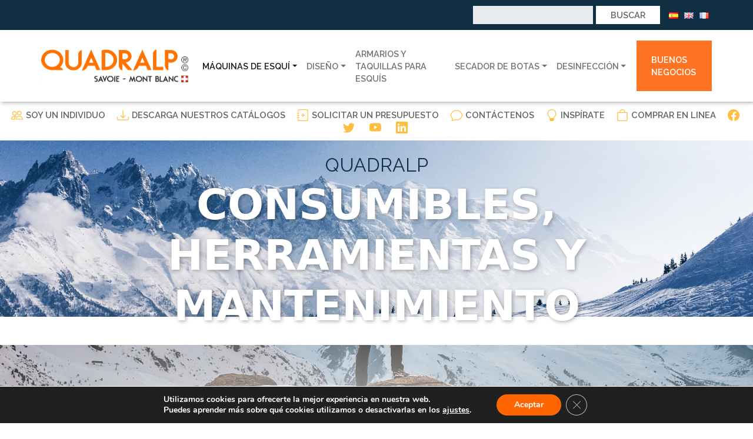

--- FILE ---
content_type: text/html; charset=UTF-8
request_url: https://www.quadralp.net/es/categorie-produit/maquinas-de-esqui/consumibles-herramientas-y-mantenimiento/
body_size: 16884
content:
<!DOCTYPE html>
<html lang="es-ES">
<head>
    <link rel="icon" type="image/png" href="https://www.quadralp.net/wp-content/themes/nouveloeil/assets/images/favicon.png" />
    <meta charset="UTF-8">
    <meta name="viewport" content="width=device-width, initial-scale=1, shrink-to-fit=no"/>


    <meta name='robots' content='index, follow, max-image-preview:large, max-snippet:-1, max-video-preview:-1' />

	<!-- This site is optimized with the Yoast SEO plugin v21.0 - https://yoast.com/wordpress/plugins/seo/ -->
	<title>Consumibles, herramientas y mantenimiento - Quadralp</title>
	<meta name="description" content="Fabricante francés de máquinas para reparar suelas de esquí y almacenar material. Quadralp fabricante de máquinas de esquí" />
	<link rel="canonical" href="https://www.quadralp.net/es/categorie-produit/maquinas-de-esqui/consumibles-herramientas-y-mantenimiento/" />
	<meta property="og:locale" content="es_ES" />
	<meta property="og:type" content="article" />
	<meta property="og:title" content="Consumibles, herramientas y mantenimiento - Quadralp" />
	<meta property="og:description" content="Fabricante francés de máquinas para reparar suelas de esquí y almacenar material. Quadralp fabricante de máquinas de esquí" />
	<meta property="og:url" content="https://www.quadralp.net/es/categorie-produit/maquinas-de-esqui/consumibles-herramientas-y-mantenimiento/" />
	<meta property="og:site_name" content="Quadralp" />
	<meta name="twitter:card" content="summary_large_image" />
	<script type="application/ld+json" class="yoast-schema-graph">{"@context":"https://schema.org","@graph":[{"@type":"CollectionPage","@id":"https://www.quadralp.net/es/categorie-produit/maquinas-de-esqui/consumibles-herramientas-y-mantenimiento/","url":"https://www.quadralp.net/es/categorie-produit/maquinas-de-esqui/consumibles-herramientas-y-mantenimiento/","name":"Consumibles, herramientas y mantenimiento - Quadralp","isPartOf":{"@id":"https://www.quadralp.net/es/#website"},"description":"Fabricante francés de máquinas para reparar suelas de esquí y almacenar material. Quadralp fabricante de máquinas de esquí","breadcrumb":{"@id":"https://www.quadralp.net/es/categorie-produit/maquinas-de-esqui/consumibles-herramientas-y-mantenimiento/#breadcrumb"},"inLanguage":"es"},{"@type":"BreadcrumbList","@id":"https://www.quadralp.net/es/categorie-produit/maquinas-de-esqui/consumibles-herramientas-y-mantenimiento/#breadcrumb","itemListElement":[{"@type":"ListItem","position":1,"name":"Máquinas de esquí","item":"https://www.quadralp.net/es/categorie-produit/maquinas-de-esqui/"},{"@type":"ListItem","position":2,"name":"Consumibles, herramientas y mantenimiento"}]},{"@type":"WebSite","@id":"https://www.quadralp.net/es/#website","url":"https://www.quadralp.net/es/","name":"Quadralp","description":"","potentialAction":[{"@type":"SearchAction","target":{"@type":"EntryPoint","urlTemplate":"https://www.quadralp.net/es/?s={search_term_string}"},"query-input":"required name=search_term_string"}],"inLanguage":"es"}]}</script>
	<!-- / Yoast SEO plugin. -->


<link rel="alternate" type="application/rss+xml" title="Quadralp &raquo; Consumibles, herramientas y mantenimiento Categoría Feed" href="https://www.quadralp.net/es/categorie-produit/maquinas-de-esqui/consumibles-herramientas-y-mantenimiento/feed/" />
		<!-- This site uses the Google Analytics by MonsterInsights plugin v9.9.0 - Using Analytics tracking - https://www.monsterinsights.com/ -->
		<!-- Nota: MonsterInsights no está actualmente configurado en este sitio. El dueño del sitio necesita identificarse usando su cuenta de Google Analytics en el panel de ajustes de MonsterInsights. -->
					<!-- No tracking code set -->
				<!-- / Google Analytics by MonsterInsights -->
		<script type="text/javascript">
window._wpemojiSettings = {"baseUrl":"https:\/\/s.w.org\/images\/core\/emoji\/14.0.0\/72x72\/","ext":".png","svgUrl":"https:\/\/s.w.org\/images\/core\/emoji\/14.0.0\/svg\/","svgExt":".svg","source":{"concatemoji":"https:\/\/www.quadralp.net\/wp-includes\/js\/wp-emoji-release.min.js?ver=6.1.9"}};
/*! This file is auto-generated */
!function(e,a,t){var n,r,o,i=a.createElement("canvas"),p=i.getContext&&i.getContext("2d");function s(e,t){var a=String.fromCharCode,e=(p.clearRect(0,0,i.width,i.height),p.fillText(a.apply(this,e),0,0),i.toDataURL());return p.clearRect(0,0,i.width,i.height),p.fillText(a.apply(this,t),0,0),e===i.toDataURL()}function c(e){var t=a.createElement("script");t.src=e,t.defer=t.type="text/javascript",a.getElementsByTagName("head")[0].appendChild(t)}for(o=Array("flag","emoji"),t.supports={everything:!0,everythingExceptFlag:!0},r=0;r<o.length;r++)t.supports[o[r]]=function(e){if(p&&p.fillText)switch(p.textBaseline="top",p.font="600 32px Arial",e){case"flag":return s([127987,65039,8205,9895,65039],[127987,65039,8203,9895,65039])?!1:!s([55356,56826,55356,56819],[55356,56826,8203,55356,56819])&&!s([55356,57332,56128,56423,56128,56418,56128,56421,56128,56430,56128,56423,56128,56447],[55356,57332,8203,56128,56423,8203,56128,56418,8203,56128,56421,8203,56128,56430,8203,56128,56423,8203,56128,56447]);case"emoji":return!s([129777,127995,8205,129778,127999],[129777,127995,8203,129778,127999])}return!1}(o[r]),t.supports.everything=t.supports.everything&&t.supports[o[r]],"flag"!==o[r]&&(t.supports.everythingExceptFlag=t.supports.everythingExceptFlag&&t.supports[o[r]]);t.supports.everythingExceptFlag=t.supports.everythingExceptFlag&&!t.supports.flag,t.DOMReady=!1,t.readyCallback=function(){t.DOMReady=!0},t.supports.everything||(n=function(){t.readyCallback()},a.addEventListener?(a.addEventListener("DOMContentLoaded",n,!1),e.addEventListener("load",n,!1)):(e.attachEvent("onload",n),a.attachEvent("onreadystatechange",function(){"complete"===a.readyState&&t.readyCallback()})),(e=t.source||{}).concatemoji?c(e.concatemoji):e.wpemoji&&e.twemoji&&(c(e.twemoji),c(e.wpemoji)))}(window,document,window._wpemojiSettings);
</script>
<style type="text/css">
img.wp-smiley,
img.emoji {
	display: inline !important;
	border: none !important;
	box-shadow: none !important;
	height: 1em !important;
	width: 1em !important;
	margin: 0 0.07em !important;
	vertical-align: -0.1em !important;
	background: none !important;
	padding: 0 !important;
}
</style>
	<link rel='stylesheet' id='wp-block-library-css' href='https://www.quadralp.net/wp-includes/css/dist/block-library/style.min.css?ver=6.1.9' type='text/css' media='all' />
<link rel='stylesheet' id='wc-blocks-vendors-style-css' href='https://www.quadralp.net/wp-content/plugins/woocommerce/packages/woocommerce-blocks/build/wc-blocks-vendors-style.css?ver=9.8.4' type='text/css' media='all' />
<link rel='stylesheet' id='wc-blocks-style-css' href='https://www.quadralp.net/wp-content/plugins/woocommerce/packages/woocommerce-blocks/build/wc-blocks-style.css?ver=9.8.4' type='text/css' media='all' />
<link rel='stylesheet' id='classic-theme-styles-css' href='https://www.quadralp.net/wp-includes/css/classic-themes.min.css?ver=1' type='text/css' media='all' />
<style id='global-styles-inline-css' type='text/css'>
body{--wp--preset--color--black: #000000;--wp--preset--color--cyan-bluish-gray: #abb8c3;--wp--preset--color--white: #ffffff;--wp--preset--color--pale-pink: #f78da7;--wp--preset--color--vivid-red: #cf2e2e;--wp--preset--color--luminous-vivid-orange: #ff6900;--wp--preset--color--luminous-vivid-amber: #fcb900;--wp--preset--color--light-green-cyan: #7bdcb5;--wp--preset--color--vivid-green-cyan: #00d084;--wp--preset--color--pale-cyan-blue: #8ed1fc;--wp--preset--color--vivid-cyan-blue: #0693e3;--wp--preset--color--vivid-purple: #9b51e0;--wp--preset--gradient--vivid-cyan-blue-to-vivid-purple: linear-gradient(135deg,rgba(6,147,227,1) 0%,rgb(155,81,224) 100%);--wp--preset--gradient--light-green-cyan-to-vivid-green-cyan: linear-gradient(135deg,rgb(122,220,180) 0%,rgb(0,208,130) 100%);--wp--preset--gradient--luminous-vivid-amber-to-luminous-vivid-orange: linear-gradient(135deg,rgba(252,185,0,1) 0%,rgba(255,105,0,1) 100%);--wp--preset--gradient--luminous-vivid-orange-to-vivid-red: linear-gradient(135deg,rgba(255,105,0,1) 0%,rgb(207,46,46) 100%);--wp--preset--gradient--very-light-gray-to-cyan-bluish-gray: linear-gradient(135deg,rgb(238,238,238) 0%,rgb(169,184,195) 100%);--wp--preset--gradient--cool-to-warm-spectrum: linear-gradient(135deg,rgb(74,234,220) 0%,rgb(151,120,209) 20%,rgb(207,42,186) 40%,rgb(238,44,130) 60%,rgb(251,105,98) 80%,rgb(254,248,76) 100%);--wp--preset--gradient--blush-light-purple: linear-gradient(135deg,rgb(255,206,236) 0%,rgb(152,150,240) 100%);--wp--preset--gradient--blush-bordeaux: linear-gradient(135deg,rgb(254,205,165) 0%,rgb(254,45,45) 50%,rgb(107,0,62) 100%);--wp--preset--gradient--luminous-dusk: linear-gradient(135deg,rgb(255,203,112) 0%,rgb(199,81,192) 50%,rgb(65,88,208) 100%);--wp--preset--gradient--pale-ocean: linear-gradient(135deg,rgb(255,245,203) 0%,rgb(182,227,212) 50%,rgb(51,167,181) 100%);--wp--preset--gradient--electric-grass: linear-gradient(135deg,rgb(202,248,128) 0%,rgb(113,206,126) 100%);--wp--preset--gradient--midnight: linear-gradient(135deg,rgb(2,3,129) 0%,rgb(40,116,252) 100%);--wp--preset--duotone--dark-grayscale: url('#wp-duotone-dark-grayscale');--wp--preset--duotone--grayscale: url('#wp-duotone-grayscale');--wp--preset--duotone--purple-yellow: url('#wp-duotone-purple-yellow');--wp--preset--duotone--blue-red: url('#wp-duotone-blue-red');--wp--preset--duotone--midnight: url('#wp-duotone-midnight');--wp--preset--duotone--magenta-yellow: url('#wp-duotone-magenta-yellow');--wp--preset--duotone--purple-green: url('#wp-duotone-purple-green');--wp--preset--duotone--blue-orange: url('#wp-duotone-blue-orange');--wp--preset--font-size--small: 13px;--wp--preset--font-size--medium: 20px;--wp--preset--font-size--large: 36px;--wp--preset--font-size--x-large: 42px;}.has-black-color{color: var(--wp--preset--color--black) !important;}.has-cyan-bluish-gray-color{color: var(--wp--preset--color--cyan-bluish-gray) !important;}.has-white-color{color: var(--wp--preset--color--white) !important;}.has-pale-pink-color{color: var(--wp--preset--color--pale-pink) !important;}.has-vivid-red-color{color: var(--wp--preset--color--vivid-red) !important;}.has-luminous-vivid-orange-color{color: var(--wp--preset--color--luminous-vivid-orange) !important;}.has-luminous-vivid-amber-color{color: var(--wp--preset--color--luminous-vivid-amber) !important;}.has-light-green-cyan-color{color: var(--wp--preset--color--light-green-cyan) !important;}.has-vivid-green-cyan-color{color: var(--wp--preset--color--vivid-green-cyan) !important;}.has-pale-cyan-blue-color{color: var(--wp--preset--color--pale-cyan-blue) !important;}.has-vivid-cyan-blue-color{color: var(--wp--preset--color--vivid-cyan-blue) !important;}.has-vivid-purple-color{color: var(--wp--preset--color--vivid-purple) !important;}.has-black-background-color{background-color: var(--wp--preset--color--black) !important;}.has-cyan-bluish-gray-background-color{background-color: var(--wp--preset--color--cyan-bluish-gray) !important;}.has-white-background-color{background-color: var(--wp--preset--color--white) !important;}.has-pale-pink-background-color{background-color: var(--wp--preset--color--pale-pink) !important;}.has-vivid-red-background-color{background-color: var(--wp--preset--color--vivid-red) !important;}.has-luminous-vivid-orange-background-color{background-color: var(--wp--preset--color--luminous-vivid-orange) !important;}.has-luminous-vivid-amber-background-color{background-color: var(--wp--preset--color--luminous-vivid-amber) !important;}.has-light-green-cyan-background-color{background-color: var(--wp--preset--color--light-green-cyan) !important;}.has-vivid-green-cyan-background-color{background-color: var(--wp--preset--color--vivid-green-cyan) !important;}.has-pale-cyan-blue-background-color{background-color: var(--wp--preset--color--pale-cyan-blue) !important;}.has-vivid-cyan-blue-background-color{background-color: var(--wp--preset--color--vivid-cyan-blue) !important;}.has-vivid-purple-background-color{background-color: var(--wp--preset--color--vivid-purple) !important;}.has-black-border-color{border-color: var(--wp--preset--color--black) !important;}.has-cyan-bluish-gray-border-color{border-color: var(--wp--preset--color--cyan-bluish-gray) !important;}.has-white-border-color{border-color: var(--wp--preset--color--white) !important;}.has-pale-pink-border-color{border-color: var(--wp--preset--color--pale-pink) !important;}.has-vivid-red-border-color{border-color: var(--wp--preset--color--vivid-red) !important;}.has-luminous-vivid-orange-border-color{border-color: var(--wp--preset--color--luminous-vivid-orange) !important;}.has-luminous-vivid-amber-border-color{border-color: var(--wp--preset--color--luminous-vivid-amber) !important;}.has-light-green-cyan-border-color{border-color: var(--wp--preset--color--light-green-cyan) !important;}.has-vivid-green-cyan-border-color{border-color: var(--wp--preset--color--vivid-green-cyan) !important;}.has-pale-cyan-blue-border-color{border-color: var(--wp--preset--color--pale-cyan-blue) !important;}.has-vivid-cyan-blue-border-color{border-color: var(--wp--preset--color--vivid-cyan-blue) !important;}.has-vivid-purple-border-color{border-color: var(--wp--preset--color--vivid-purple) !important;}.has-vivid-cyan-blue-to-vivid-purple-gradient-background{background: var(--wp--preset--gradient--vivid-cyan-blue-to-vivid-purple) !important;}.has-light-green-cyan-to-vivid-green-cyan-gradient-background{background: var(--wp--preset--gradient--light-green-cyan-to-vivid-green-cyan) !important;}.has-luminous-vivid-amber-to-luminous-vivid-orange-gradient-background{background: var(--wp--preset--gradient--luminous-vivid-amber-to-luminous-vivid-orange) !important;}.has-luminous-vivid-orange-to-vivid-red-gradient-background{background: var(--wp--preset--gradient--luminous-vivid-orange-to-vivid-red) !important;}.has-very-light-gray-to-cyan-bluish-gray-gradient-background{background: var(--wp--preset--gradient--very-light-gray-to-cyan-bluish-gray) !important;}.has-cool-to-warm-spectrum-gradient-background{background: var(--wp--preset--gradient--cool-to-warm-spectrum) !important;}.has-blush-light-purple-gradient-background{background: var(--wp--preset--gradient--blush-light-purple) !important;}.has-blush-bordeaux-gradient-background{background: var(--wp--preset--gradient--blush-bordeaux) !important;}.has-luminous-dusk-gradient-background{background: var(--wp--preset--gradient--luminous-dusk) !important;}.has-pale-ocean-gradient-background{background: var(--wp--preset--gradient--pale-ocean) !important;}.has-electric-grass-gradient-background{background: var(--wp--preset--gradient--electric-grass) !important;}.has-midnight-gradient-background{background: var(--wp--preset--gradient--midnight) !important;}.has-small-font-size{font-size: var(--wp--preset--font-size--small) !important;}.has-medium-font-size{font-size: var(--wp--preset--font-size--medium) !important;}.has-large-font-size{font-size: var(--wp--preset--font-size--large) !important;}.has-x-large-font-size{font-size: var(--wp--preset--font-size--x-large) !important;}
.wp-block-navigation a:where(:not(.wp-element-button)){color: inherit;}
:where(.wp-block-columns.is-layout-flex){gap: 2em;}
.wp-block-pullquote{font-size: 1.5em;line-height: 1.6;}
</style>
<link rel='stylesheet' id='woocommerce-layout-css' href='https://www.quadralp.net/wp-content/plugins/woocommerce/assets/css/woocommerce-layout.css?ver=7.6.0' type='text/css' media='all' />
<link rel='stylesheet' id='woocommerce-smallscreen-css' href='https://www.quadralp.net/wp-content/plugins/woocommerce/assets/css/woocommerce-smallscreen.css?ver=7.6.0' type='text/css' media='only screen and (max-width: 768px)' />
<link rel='stylesheet' id='woocommerce-general-css' href='https://www.quadralp.net/wp-content/plugins/woocommerce/assets/css/woocommerce.css?ver=7.6.0' type='text/css' media='all' />
<style id='woocommerce-inline-inline-css' type='text/css'>
.woocommerce form .form-row .required { visibility: visible; }
</style>
<link rel='stylesheet' id='nouveloeil-css' href='https://www.quadralp.net/wp-content/themes/nouveloeil/style.css?ver=1.0' type='text/css' media='all' />
<link rel='stylesheet' id='nouveloeil-custom-css' href='https://www.quadralp.net/wp-content/themes/nouveloeil/styles/css/style.css?ver=1.0' type='text/css' media='all' />
<link rel='stylesheet' id='fancybox-css' href='https://www.quadralp.net/wp-content/plugins/easy-fancybox/fancybox/1.5.4/jquery.fancybox.min.css?ver=6.1.9' type='text/css' media='screen' />
<link rel='stylesheet' id='moove_gdpr_frontend-css' href='https://www.quadralp.net/wp-content/plugins/gdpr-cookie-compliance/dist/styles/gdpr-main.css?ver=5.0.9' type='text/css' media='all' />
<style id='moove_gdpr_frontend-inline-css' type='text/css'>
#moove_gdpr_cookie_modal,#moove_gdpr_cookie_info_bar,.gdpr_cookie_settings_shortcode_content{font-family:&#039;Nunito&#039;,sans-serif}#moove_gdpr_save_popup_settings_button{background-color:#373737;color:#fff}#moove_gdpr_save_popup_settings_button:hover{background-color:#000}#moove_gdpr_cookie_info_bar .moove-gdpr-info-bar-container .moove-gdpr-info-bar-content a.mgbutton,#moove_gdpr_cookie_info_bar .moove-gdpr-info-bar-container .moove-gdpr-info-bar-content button.mgbutton{background-color:#f60}#moove_gdpr_cookie_modal .moove-gdpr-modal-content .moove-gdpr-modal-footer-content .moove-gdpr-button-holder a.mgbutton,#moove_gdpr_cookie_modal .moove-gdpr-modal-content .moove-gdpr-modal-footer-content .moove-gdpr-button-holder button.mgbutton,.gdpr_cookie_settings_shortcode_content .gdpr-shr-button.button-green{background-color:#f60;border-color:#f60}#moove_gdpr_cookie_modal .moove-gdpr-modal-content .moove-gdpr-modal-footer-content .moove-gdpr-button-holder a.mgbutton:hover,#moove_gdpr_cookie_modal .moove-gdpr-modal-content .moove-gdpr-modal-footer-content .moove-gdpr-button-holder button.mgbutton:hover,.gdpr_cookie_settings_shortcode_content .gdpr-shr-button.button-green:hover{background-color:#fff;color:#f60}#moove_gdpr_cookie_modal .moove-gdpr-modal-content .moove-gdpr-modal-close i,#moove_gdpr_cookie_modal .moove-gdpr-modal-content .moove-gdpr-modal-close span.gdpr-icon{background-color:#f60;border:1px solid #f60}#moove_gdpr_cookie_info_bar span.moove-gdpr-infobar-allow-all.focus-g,#moove_gdpr_cookie_info_bar span.moove-gdpr-infobar-allow-all:focus,#moove_gdpr_cookie_info_bar button.moove-gdpr-infobar-allow-all.focus-g,#moove_gdpr_cookie_info_bar button.moove-gdpr-infobar-allow-all:focus,#moove_gdpr_cookie_info_bar span.moove-gdpr-infobar-reject-btn.focus-g,#moove_gdpr_cookie_info_bar span.moove-gdpr-infobar-reject-btn:focus,#moove_gdpr_cookie_info_bar button.moove-gdpr-infobar-reject-btn.focus-g,#moove_gdpr_cookie_info_bar button.moove-gdpr-infobar-reject-btn:focus,#moove_gdpr_cookie_info_bar span.change-settings-button.focus-g,#moove_gdpr_cookie_info_bar span.change-settings-button:focus,#moove_gdpr_cookie_info_bar button.change-settings-button.focus-g,#moove_gdpr_cookie_info_bar button.change-settings-button:focus{-webkit-box-shadow:0 0 1px 3px #f60;-moz-box-shadow:0 0 1px 3px #f60;box-shadow:0 0 1px 3px #f60}#moove_gdpr_cookie_modal .moove-gdpr-modal-content .moove-gdpr-modal-close i:hover,#moove_gdpr_cookie_modal .moove-gdpr-modal-content .moove-gdpr-modal-close span.gdpr-icon:hover,#moove_gdpr_cookie_info_bar span[data-href]>u.change-settings-button{color:#f60}#moove_gdpr_cookie_modal .moove-gdpr-modal-content .moove-gdpr-modal-left-content #moove-gdpr-menu li.menu-item-selected a span.gdpr-icon,#moove_gdpr_cookie_modal .moove-gdpr-modal-content .moove-gdpr-modal-left-content #moove-gdpr-menu li.menu-item-selected button span.gdpr-icon{color:inherit}#moove_gdpr_cookie_modal .moove-gdpr-modal-content .moove-gdpr-modal-left-content #moove-gdpr-menu li a span.gdpr-icon,#moove_gdpr_cookie_modal .moove-gdpr-modal-content .moove-gdpr-modal-left-content #moove-gdpr-menu li button span.gdpr-icon{color:inherit}#moove_gdpr_cookie_modal .gdpr-acc-link{line-height:0;font-size:0;color:transparent;position:absolute}#moove_gdpr_cookie_modal .moove-gdpr-modal-content .moove-gdpr-modal-close:hover i,#moove_gdpr_cookie_modal .moove-gdpr-modal-content .moove-gdpr-modal-left-content #moove-gdpr-menu li a,#moove_gdpr_cookie_modal .moove-gdpr-modal-content .moove-gdpr-modal-left-content #moove-gdpr-menu li button,#moove_gdpr_cookie_modal .moove-gdpr-modal-content .moove-gdpr-modal-left-content #moove-gdpr-menu li button i,#moove_gdpr_cookie_modal .moove-gdpr-modal-content .moove-gdpr-modal-left-content #moove-gdpr-menu li a i,#moove_gdpr_cookie_modal .moove-gdpr-modal-content .moove-gdpr-tab-main .moove-gdpr-tab-main-content a:hover,#moove_gdpr_cookie_info_bar.moove-gdpr-dark-scheme .moove-gdpr-info-bar-container .moove-gdpr-info-bar-content a.mgbutton:hover,#moove_gdpr_cookie_info_bar.moove-gdpr-dark-scheme .moove-gdpr-info-bar-container .moove-gdpr-info-bar-content button.mgbutton:hover,#moove_gdpr_cookie_info_bar.moove-gdpr-dark-scheme .moove-gdpr-info-bar-container .moove-gdpr-info-bar-content a:hover,#moove_gdpr_cookie_info_bar.moove-gdpr-dark-scheme .moove-gdpr-info-bar-container .moove-gdpr-info-bar-content button:hover,#moove_gdpr_cookie_info_bar.moove-gdpr-dark-scheme .moove-gdpr-info-bar-container .moove-gdpr-info-bar-content span.change-settings-button:hover,#moove_gdpr_cookie_info_bar.moove-gdpr-dark-scheme .moove-gdpr-info-bar-container .moove-gdpr-info-bar-content button.change-settings-button:hover,#moove_gdpr_cookie_info_bar.moove-gdpr-dark-scheme .moove-gdpr-info-bar-container .moove-gdpr-info-bar-content u.change-settings-button:hover,#moove_gdpr_cookie_info_bar span[data-href]>u.change-settings-button,#moove_gdpr_cookie_info_bar.moove-gdpr-dark-scheme .moove-gdpr-info-bar-container .moove-gdpr-info-bar-content a.mgbutton.focus-g,#moove_gdpr_cookie_info_bar.moove-gdpr-dark-scheme .moove-gdpr-info-bar-container .moove-gdpr-info-bar-content button.mgbutton.focus-g,#moove_gdpr_cookie_info_bar.moove-gdpr-dark-scheme .moove-gdpr-info-bar-container .moove-gdpr-info-bar-content a.focus-g,#moove_gdpr_cookie_info_bar.moove-gdpr-dark-scheme .moove-gdpr-info-bar-container .moove-gdpr-info-bar-content button.focus-g,#moove_gdpr_cookie_info_bar.moove-gdpr-dark-scheme .moove-gdpr-info-bar-container .moove-gdpr-info-bar-content a.mgbutton:focus,#moove_gdpr_cookie_info_bar.moove-gdpr-dark-scheme .moove-gdpr-info-bar-container .moove-gdpr-info-bar-content button.mgbutton:focus,#moove_gdpr_cookie_info_bar.moove-gdpr-dark-scheme .moove-gdpr-info-bar-container .moove-gdpr-info-bar-content a:focus,#moove_gdpr_cookie_info_bar.moove-gdpr-dark-scheme .moove-gdpr-info-bar-container .moove-gdpr-info-bar-content button:focus,#moove_gdpr_cookie_info_bar.moove-gdpr-dark-scheme .moove-gdpr-info-bar-container .moove-gdpr-info-bar-content span.change-settings-button.focus-g,span.change-settings-button:focus,button.change-settings-button.focus-g,button.change-settings-button:focus,#moove_gdpr_cookie_info_bar.moove-gdpr-dark-scheme .moove-gdpr-info-bar-container .moove-gdpr-info-bar-content u.change-settings-button.focus-g,#moove_gdpr_cookie_info_bar.moove-gdpr-dark-scheme .moove-gdpr-info-bar-container .moove-gdpr-info-bar-content u.change-settings-button:focus{color:#f60}#moove_gdpr_cookie_modal .moove-gdpr-branding.focus-g span,#moove_gdpr_cookie_modal .moove-gdpr-modal-content .moove-gdpr-tab-main a.focus-g,#moove_gdpr_cookie_modal .moove-gdpr-modal-content .moove-gdpr-tab-main .gdpr-cd-details-toggle.focus-g{color:#f60}#moove_gdpr_cookie_modal.gdpr_lightbox-hide{display:none}
</style>
<script type='text/javascript' src='https://www.quadralp.net/wp-includes/js/jquery/jquery.min.js?ver=3.6.1' id='jquery-core-js'></script>
<script type='text/javascript' src='https://www.quadralp.net/wp-includes/js/jquery/jquery-migrate.min.js?ver=3.3.2' id='jquery-migrate-js'></script>
<link rel="https://api.w.org/" href="https://www.quadralp.net/wp-json/" /><link rel="alternate" type="application/json" href="https://www.quadralp.net/wp-json/wp/v2/product_cat/241" /><link rel="EditURI" type="application/rsd+xml" title="RSD" href="https://www.quadralp.net/xmlrpc.php?rsd" />
<link rel="wlwmanifest" type="application/wlwmanifest+xml" href="https://www.quadralp.net/wp-includes/wlwmanifest.xml" />
<meta name="generator" content="WordPress 6.1.9" />
<meta name="generator" content="WooCommerce 7.6.0" />
	<noscript><style>.woocommerce-product-gallery{ opacity: 1 !important; }</style></noscript>
	<link rel="icon" href="https://www.quadralp.net/wp-content/uploads/2022/03/cropped-favicon-32x32.png" sizes="32x32" />
<link rel="icon" href="https://www.quadralp.net/wp-content/uploads/2022/03/cropped-favicon-192x192.png" sizes="192x192" />
<link rel="apple-touch-icon" href="https://www.quadralp.net/wp-content/uploads/2022/03/cropped-favicon-180x180.png" />
<meta name="msapplication-TileImage" content="https://www.quadralp.net/wp-content/uploads/2022/03/cropped-favicon-270x270.png" />
</head>

<body class="theme-nouveloeil woocommerce woocommerce-page woocommerce-no-js">
    <div class="preHeader">
        <div class="container">
            <div class="pretitle widget_search"><form role="search" method="get" id="searchform" class="searchform" action="https://www.quadralp.net/es/">
				<div>
					<label class="screen-reader-text" for="s">Buscar:</label>
					<input type="text" value="" name="s" id="s" />
					<input type="submit" id="searchsubmit" value="Buscar" />
				</div>
			</form></div>            <div class="menu-menu-langues-espanol-container"><ul id="menu-menu-langues-espanol" class="menu"><li id="menu-item-971-es" class="lang-item lang-item-27 lang-item-es current-lang lang-item-first menu-item menu-item-type-custom menu-item-object-custom menu-item-971-es"><a href="https://www.quadralp.net/es/categorie-produit/maquinas-de-esqui/consumibles-herramientas-y-mantenimiento/" hreflang="es-ES" lang="es-ES"><img src="[data-uri]" alt="Español" width="16" height="11" style="width: 16px; height: 11px;" /></a></li>
<li id="menu-item-971-en" class="lang-item lang-item-29 lang-item-en no-translation menu-item menu-item-type-custom menu-item-object-custom menu-item-971-en"><a href="https://www.quadralp.net/en/" hreflang="en-GB" lang="en-GB"><img src="[data-uri]" alt="English" width="16" height="11" style="width: 16px; height: 11px;" /></a></li>
<li id="menu-item-971-fr" class="lang-item lang-item-33 lang-item-fr no-translation menu-item menu-item-type-custom menu-item-object-custom menu-item-971-fr"><a href="https://www.quadralp.net/fr/" hreflang="fr-FR" lang="fr-FR"><img src="[data-uri]" alt="Français" width="16" height="11" style="width: 16px; height: 11px;" /></a></li>
</ul></div>        </div>
    </div>
    <header class="">
        <div class="container">
            <nav class="navbar navbar-expand-lg navbar-light">
                <div class="container-fluid">
                    <a class="navbar-brand" href="https://www.quadralp.net/es/"><img src="https://www.quadralp.net/wp-content/themes/nouveloeil/assets/images/LOGO QUADRALP.svg" alt="Logo" style="WIDTH: 250px"></a>
                    <button class="navbar-toggler" type="button" data-bs-toggle="collapse" data-bs-target="#main-menu" aria-controls="main-menu" aria-expanded="false" aria-label="Toggle navigation">
                        <span class="navbar-toggler-icon"></span>
                    </button>
                    
                    <div class="collapse navbar-collapse" id="main-menu">
                        <ul id="menu-menu-principal-espanol" class="navbar-nav me-auto mb-2 mb-md-0 "><li  id="menu-item-933" class="menu-item menu-item-type-taxonomy menu-item-object-product_cat current-product_cat-ancestor current-menu-ancestor current-menu-parent current-product_cat-parent menu-item-has-children dropdown nav-item nav-item-933"><a href="https://www.quadralp.net/es/categorie-produit/maquinas-de-esqui/" class="nav-link active dropdown-toggle" data-bs-toggle="dropdown" aria-haspopup="true" aria-expanded="false">Máquinas de esquí</a>
<ul class="dropdown-menu  depth_0">
	<li  id="menu-item-934" class="menu-item menu-item-type-taxonomy menu-item-object-product_cat menu-item-has-children dropdown nav-item nav-item-934 dropdown-menu dropdown-menu-end"><a href="https://www.quadralp.net/es/categorie-produit/maquinas-de-esqui/maquinas-de-esqui-nuevas/" class="dropdown-item  dropdown-toggle" data-bs-toggle="dropdown" aria-haspopup="true" aria-expanded="false">Máquinas de esquí nuevas</a>
	<ul class="dropdown-menu sub-menu  depth_1">
		<li  id="menu-item-952" class="menu-item menu-item-type-taxonomy menu-item-object-product_cat nav-item nav-item-952"><a href="https://www.quadralp.net/es/categorie-produit/maquinas-de-esqui/maquinas-de-esqui-nuevas/lijado-de-suelas-combinado-en-linea-con-piedra-y-banda/" class="dropdown-item ">Lijado de suelas – Combinado en línea con piedra y banda</a></li>
		<li  id="menu-item-951" class="menu-item menu-item-type-taxonomy menu-item-object-product_cat nav-item nav-item-951"><a href="https://www.quadralp.net/es/categorie-produit/maquinas-de-esqui/maquinas-de-esqui-nuevas/lijado-de-banda/" class="dropdown-item ">Lijado de banda</a></li>
		<li  id="menu-item-955" class="menu-item menu-item-type-taxonomy menu-item-object-product_cat nav-item nav-item-955"><a href="https://www.quadralp.net/es/categorie-produit/maquinas-de-esqui/maquinas-de-esqui-nuevas/afilado-de-bordes/" class="dropdown-item ">Afilado de bordes</a></li>
		<li  id="menu-item-956" class="menu-item menu-item-type-taxonomy menu-item-object-product_cat nav-item nav-item-956"><a href="https://www.quadralp.net/es/categorie-produit/maquinas-de-esqui/maquinas-de-esqui-nuevas/depilacion/" class="dropdown-item ">Depilación</a></li>
		<li  id="menu-item-957" class="menu-item menu-item-type-taxonomy menu-item-object-product_cat nav-item nav-item-957"><a href="https://www.quadralp.net/es/categorie-produit/maquinas-de-esqui/maquinas-de-esqui-nuevas/reparacion-de-suela/" class="dropdown-item ">Reparación de suela</a></li>
		<li  id="menu-item-958" class="menu-item menu-item-type-taxonomy menu-item-object-product_cat nav-item nav-item-958"><a href="https://www.quadralp.net/es/categorie-produit/maquinas-de-esqui/maquinas-de-esqui-nuevas/bancos-de-trabajo-y-cajas-de-filtro/" class="dropdown-item ">Bancos de trabajo y cajas de filtro</a></li>
	</ul>
</li>
	<li  id="menu-item-935" class="menu-item menu-item-type-taxonomy menu-item-object-product_cat menu-item-has-children dropdown nav-item nav-item-935 dropdown-menu dropdown-menu-end"><a href="https://www.quadralp.net/es/categorie-produit/maquinas-de-esqui/maquinas-de-esqui-usadas/" class="dropdown-item  dropdown-toggle" data-bs-toggle="dropdown" aria-haspopup="true" aria-expanded="false">Máquinas de esquí usadas</a>
	<ul class="dropdown-menu sub-menu  depth_1">
		<li  id="menu-item-959" class="menu-item menu-item-type-taxonomy menu-item-object-product_cat nav-item nav-item-959"><a href="https://www.quadralp.net/es/categorie-produit/maquinas-de-esqui/maquinas-de-esqui-usadas/robots-es/" class="dropdown-item ">Robots</a></li>
		<li  id="menu-item-960" class="menu-item menu-item-type-taxonomy menu-item-object-product_cat nav-item nav-item-960"><a href="https://www.quadralp.net/es/categorie-produit/maquinas-de-esqui/maquinas-de-esqui-usadas/maquinaria-de-piedra/" class="dropdown-item ">Maquinaria de piedra</a></li>
		<li  id="menu-item-953" class="menu-item menu-item-type-taxonomy menu-item-object-product_cat nav-item nav-item-953"><a href="https://www.quadralp.net/es/categorie-produit/maquinas-de-esqui/maquinas-de-esqui-usadas/lijadoras-de-esqui-y-snowboard/" class="dropdown-item ">Lijadoras de esquí y snowboard</a></li>
		<li  id="menu-item-961" class="menu-item menu-item-type-taxonomy menu-item-object-product_cat nav-item nav-item-961"><a href="https://www.quadralp.net/es/categorie-produit/maquinas-de-esqui/maquinas-de-esqui-usadas/sacapuntas-de-ceramica/" class="dropdown-item ">Sacapuntas de cerámica</a></li>
		<li  id="menu-item-962" class="menu-item menu-item-type-taxonomy menu-item-object-product_cat nav-item nav-item-962"><a href="https://www.quadralp.net/es/categorie-produit/maquinas-de-esqui/maquinas-de-esqui-nuevas/afilado-de-bordes/" class="dropdown-item ">Afilado de bordes</a></li>
		<li  id="menu-item-963" class="menu-item menu-item-type-taxonomy menu-item-object-product_cat nav-item nav-item-963"><a href="https://www.quadralp.net/es/categorie-produit/maquinas-de-esqui/maquinas-de-esqui-usadas/enceradores/" class="dropdown-item ">Enceradores</a></li>
		<li  id="menu-item-965" class="menu-item menu-item-type-taxonomy menu-item-object-product_cat nav-item nav-item-965"><a href="https://www.quadralp.net/es/categorie-produit/maquinas-de-esqui/maquinas-de-esqui-usadas/sobremoldeadores/" class="dropdown-item ">Sobremoldeadores</a></li>
		<li  id="menu-item-964" class="menu-item menu-item-type-taxonomy menu-item-object-product_cat nav-item nav-item-964"><a href="https://www.quadralp.net/es/categorie-produit/maquinas-de-esqui/maquinas-de-esqui-usadas/pistolas-de-sobremoldeo/" class="dropdown-item ">Pistolas de sobremoldeo</a></li>
	</ul>
</li>
	<li  id="menu-item-936" class="menu-item menu-item-type-taxonomy menu-item-object-product_cat current-menu-item menu-item-has-children dropdown nav-item nav-item-936 dropdown-menu dropdown-menu-end"><a href="https://www.quadralp.net/es/categorie-produit/maquinas-de-esqui/consumibles-herramientas-y-mantenimiento/" class="dropdown-item active dropdown-toggle" data-bs-toggle="dropdown" aria-haspopup="true" aria-expanded="false">Consumibles, herramientas y mantenimiento</a>
	<ul class="dropdown-menu sub-menu  depth_1">
		<li  id="menu-item-967" class="menu-item menu-item-type-taxonomy menu-item-object-product_cat nav-item nav-item-967"><a href="https://www.quadralp.net/es/categorie-produit/maquinas-de-esqui/consumibles-herramientas-y-mantenimiento/accesorios-y-herramientas-de-taller/" class="dropdown-item ">Accesorios y herramientas de taller</a></li>
		<li  id="menu-item-966" class="menu-item menu-item-type-taxonomy menu-item-object-product_cat nav-item nav-item-966"><a href="https://www.quadralp.net/es/categorie-produit/maquinas-de-esqui/consumibles-herramientas-y-mantenimiento/accesorios-para-maquinas-y-bandas-abrasivas/" class="dropdown-item ">Accesorios para máquinas y bandas abrasivas</a></li>
		<li  id="menu-item-968" class="menu-item menu-item-type-taxonomy menu-item-object-product_cat nav-item nav-item-968"><a href="https://www.quadralp.net/es/categorie-produit/maquinas-de-esqui/consumibles-herramientas-y-mantenimiento/afilado/" class="dropdown-item ">Afilado</a></li>
		<li  id="menu-item-969" class="menu-item menu-item-type-taxonomy menu-item-object-product_cat nav-item nav-item-969"><a href="https://www.quadralp.net/es/categorie-produit/maquinas-de-esqui/consumibles-herramientas-y-mantenimiento/taller-de-cera-y-polietileno/" class="dropdown-item ">Taller de Cera y Polietileno</a></li>
		<li  id="menu-item-970" class="menu-item menu-item-type-taxonomy menu-item-object-product_cat nav-item nav-item-970"><a href="https://www.quadralp.net/es/categorie-produit/maquinas-de-esqui/consumibles-herramientas-y-mantenimiento/montaje-y-fijaciones/" class="dropdown-item ">Montaje y Fijaciones</a></li>
	</ul>
</li>
</ul>
</li>
<li  id="menu-item-937" class="menu-item menu-item-type-taxonomy menu-item-object-product_cat menu-item-has-children dropdown nav-item nav-item-937"><a href="https://www.quadralp.net/es/categorie-produit/diseno/" class="nav-link  dropdown-toggle" data-bs-toggle="dropdown" aria-haspopup="true" aria-expanded="false">Diseño</a>
<ul class="dropdown-menu  depth_0">
	<li  id="menu-item-939" class="menu-item menu-item-type-taxonomy menu-item-object-product_cat nav-item nav-item-939"><a href="https://www.quadralp.net/es/categorie-produit/diseno/guardaesquis-gama-design/" class="dropdown-item ">Guardaesquís gama DESIGN</a></li>
	<li  id="menu-item-940" class="menu-item menu-item-type-taxonomy menu-item-object-product_cat nav-item nav-item-940"><a href="https://www.quadralp.net/es/categorie-produit/diseno/guardaesquis-gama-espace/" class="dropdown-item ">Guardaesquís gama ESPACE</a></li>
	<li  id="menu-item-948" class="menu-item menu-item-type-taxonomy menu-item-object-product_cat nav-item nav-item-948"><a href="https://www.quadralp.net/es/categorie-produit/diseno/mobiliario-de-recepcion/" class="dropdown-item ">Mobiliario de recepción</a></li>
	<li  id="menu-item-1787" class="menu-item menu-item-type-taxonomy menu-item-object-product_cat nav-item nav-item-1787"><a href="https://www.quadralp.net/es/categorie-produit/diseno/guardaesquis-gama-gabriel-robez/" class="dropdown-item ">Guardaesquís gama Gabriel-Robez</a></li>
</ul>
</li>
<li  id="menu-item-938" class="menu-item menu-item-type-taxonomy menu-item-object-product_cat nav-item nav-item-938"><a href="https://www.quadralp.net/es/categorie-produit/armarios-y-taquillas-para-esquis/" class="nav-link ">Armarios y taquillas para esquís</a></li>
<li  id="menu-item-941" class="menu-item menu-item-type-taxonomy menu-item-object-product_cat menu-item-has-children dropdown nav-item nav-item-941"><a href="https://www.quadralp.net/es/categorie-produit/secador-de-botas/" class="nav-link  dropdown-toggle" data-bs-toggle="dropdown" aria-haspopup="true" aria-expanded="false">Secador de botas</a>
<ul class="dropdown-menu  depth_0">
	<li  id="menu-item-942" class="menu-item menu-item-type-taxonomy menu-item-object-product_cat nav-item nav-item-942"><a href="https://www.quadralp.net/es/categorie-produit/secador-de-botas/secador-de-botas-de-esqui-de-pared/" class="dropdown-item ">Secador de botas de esquí de pared</a></li>
	<li  id="menu-item-943" class="menu-item menu-item-type-taxonomy menu-item-object-product_cat nav-item nav-item-943"><a href="https://www.quadralp.net/es/categorie-produit/secador-de-botas/secadoras-de-bajo-consumo/" class="dropdown-item ">Secadoras de Bajo Consumo</a></li>
	<li  id="menu-item-944" class="menu-item menu-item-type-taxonomy menu-item-object-product_cat nav-item nav-item-944"><a href="https://www.quadralp.net/es/categorie-produit/secador-de-botas/secadores-de-aire-caliente-ventilados/" class="dropdown-item ">Secadores de aire caliente ventilados</a></li>
	<li  id="menu-item-945" class="menu-item menu-item-type-taxonomy menu-item-object-product_cat nav-item nav-item-945"><a href="https://www.quadralp.net/es/categorie-produit/secador-de-botas/taquillas-de-secado/" class="dropdown-item ">Taquillas de secado</a></li>
</ul>
</li>
<li  id="menu-item-946" class="menu-item menu-item-type-taxonomy menu-item-object-product_cat menu-item-has-children dropdown nav-item nav-item-946"><a href="https://www.quadralp.net/es/categorie-produit/desinfeccion/" class="nav-link  dropdown-toggle" data-bs-toggle="dropdown" aria-haspopup="true" aria-expanded="false">Desinfección</a>
<ul class="dropdown-menu  depth_0">
	<li  id="menu-item-950" class="menu-item menu-item-type-taxonomy menu-item-object-product_cat nav-item nav-item-950"><a href="https://www.quadralp.net/es/categorie-produit/desinfeccion/purificador-de-aire/" class="dropdown-item ">Purificador de aire</a></li>
	<li  id="menu-item-949" class="menu-item menu-item-type-taxonomy menu-item-object-product_cat nav-item nav-item-949"><a href="https://www.quadralp.net/es/categorie-produit/desinfeccion/dispositivo-de-desinfeccion/" class="dropdown-item ">Dispositivo de desinfección</a></li>
</ul>
</li>
<li  id="menu-item-947" class="btn-menu menu-item menu-item-type-taxonomy menu-item-object-product_cat nav-item nav-item-947"><a href="https://www.quadralp.net/es/categorie-produit/buenos-negocios/" class="nav-link ">Buenos negocios</a></li>
</ul>                    </div>
                </div>
            </nav>
        </div>
    </header>
    <div class="postHeader">
        <div class="menu-menu-secondaire-espanol-container"><ul id="menu-menu-secondaire-espanol" class="menu"><li id="menu-item-972" class="menu-item menu-item-type-custom menu-item-object-custom menu-item-972"><a href="https://www.laboutiqueduski.com/fr/"><svg xmlns="http://www.w3.org/2000/svg" width="16" height="16" fill="currentColor" class="bi bi-people" viewBox="0 0 16 16">   <path d="M15 14s1 0 1-1-1-4-5-4-5 3-5 4 1 1 1 1h8zm-7.978-1A.261.261 0 0 1 7 12.996c.001-.264.167-1.03.76-1.72C8.312 10.629 9.282 10 11 10c1.717 0 2.687.63 3.24 1.276.593.69.758 1.457.76 1.72l-.008.002a.274.274 0 0 1-.014.002H7.022zM11 7a2 2 0 1 0 0-4 2 2 0 0 0 0 4zm3-2a3 3 0 1 1-6 0 3 3 0 0 1 6 0zM6.936 9.28a5.88 5.88 0 0 0-1.23-.247A7.35 7.35 0 0 0 5 9c-4 0-5 3-5 4 0 .667.333 1 1 1h4.216A2.238 2.238 0 0 1 5 13c0-1.01.377-2.042 1.09-2.904.243-.294.526-.569.846-.816zM4.92 10A5.493 5.493 0 0 0 4 13H1c0-.26.164-1.03.76-1.724.545-.636 1.492-1.256 3.16-1.275zM1.5 5.5a3 3 0 1 1 6 0 3 3 0 0 1-6 0zm3-2a2 2 0 1 0 0 4 2 2 0 0 0 0-4z"/> </svg>Soy un individuo</a></li>
<li id="menu-item-973" class="menu-item menu-item-type-custom menu-item-object-custom menu-item-973"><a href="https://www.quadralp.net/catalogues/"><svg xmlns="http://www.w3.org/2000/svg" width="16" height="16" fill="currentColor" class="bi bi-download" viewBox="0 0 16 16">   <path d="M.5 9.9a.5.5 0 0 1 .5.5v2.5a1 1 0 0 0 1 1h12a1 1 0 0 0 1-1v-2.5a.5.5 0 0 1 1 0v2.5a2 2 0 0 1-2 2H2a2 2 0 0 1-2-2v-2.5a.5.5 0 0 1 .5-.5z"/>   <path d="M7.646 11.854a.5.5 0 0 0 .708 0l3-3a.5.5 0 0 0-.708-.708L8.5 10.293V1.5a.5.5 0 0 0-1 0v8.793L5.354 8.146a.5.5 0 1 0-.708.708l3 3z"/> </svg>Descarga nuestros catálogos</a></li>
<li id="menu-item-974" class="menu-item menu-item-type-custom menu-item-object-custom menu-item-974"><a href="https://www.quadralp.net/es/solicitar-un-presupuesto/"><svg xmlns="http://www.w3.org/2000/svg" width="16" height="16" fill="currentColor" class="bi bi-journal-plus" viewBox="0 0 16 16">   <path fill-rule="evenodd" d="M8 5.5a.5.5 0 0 1 .5.5v1.5H10a.5.5 0 0 1 0 1H8.5V10a.5.5 0 0 1-1 0V8.5H6a.5.5 0 0 1 0-1h1.5V6a.5.5 0 0 1 .5-.5z"/>   <path d="M3 0h10a2 2 0 0 1 2 2v12a2 2 0 0 1-2 2H3a2 2 0 0 1-2-2v-1h1v1a1 1 0 0 0 1 1h10a1 1 0 0 0 1-1V2a1 1 0 0 0-1-1H3a1 1 0 0 0-1 1v1H1V2a2 2 0 0 1 2-2z"/>   <path d="M1 5v-.5a.5.5 0 0 1 1 0V5h.5a.5.5 0 0 1 0 1h-2a.5.5 0 0 1 0-1H1zm0 3v-.5a.5.5 0 0 1 1 0V8h.5a.5.5 0 0 1 0 1h-2a.5.5 0 0 1 0-1H1zm0 3v-.5a.5.5 0 0 1 1 0v.5h.5a.5.5 0 0 1 0 1h-2a.5.5 0 0 1 0-1H1z"/> </svg>Solicitar un presupuesto</a></li>
<li id="menu-item-975" class="menu-item menu-item-type-custom menu-item-object-custom menu-item-975"><a href="https://www.quadralp.net/es/contactenos/"><svg xmlns="http://www.w3.org/2000/svg" width="16" height="16" fill="currentColor" class="bi bi-chat" viewBox="0 0 16 16">   <path d="M2.678 11.894a1 1 0 0 1 .287.801 10.97 10.97 0 0 1-.398 2c1.395-.323 2.247-.697 2.634-.893a1 1 0 0 1 .71-.074A8.06 8.06 0 0 0 8 14c3.996 0 7-2.807 7-6 0-3.192-3.004-6-7-6S1 4.808 1 8c0 1.468.617 2.83 1.678 3.894zm-.493 3.905a21.682 21.682 0 0 1-.713.129c-.2.032-.352-.176-.273-.362a9.68 9.68 0 0 0 .244-.637l.003-.01c.248-.72.45-1.548.524-2.319C.743 11.37 0 9.76 0 8c0-3.866 3.582-7 8-7s8 3.134 8 7-3.582 7-8 7a9.06 9.06 0 0 1-2.347-.306c-.52.263-1.639.742-3.468 1.105z"/> </svg>Contáctenos</a></li>
<li id="menu-item-976" class="menu-item menu-item-type-custom menu-item-object-custom menu-item-976"><a href="https://www.quadralp.net/es/inspirate/"><svg xmlns="http://www.w3.org/2000/svg" width="16" height="16" fill="currentColor" class="bi bi-lightbulb" viewBox="0 0 16 16">   <path d="M2 6a6 6 0 1 1 10.174 4.31c-.203.196-.359.4-.453.619l-.762 1.769A.5.5 0 0 1 10.5 13a.5.5 0 0 1 0 1 .5.5 0 0 1 0 1l-.224.447a1 1 0 0 1-.894.553H6.618a1 1 0 0 1-.894-.553L5.5 15a.5.5 0 0 1 0-1 .5.5 0 0 1 0-1 .5.5 0 0 1-.46-.302l-.761-1.77a1.964 1.964 0 0 0-.453-.618A5.984 5.984 0 0 1 2 6zm6-5a5 5 0 0 0-3.479 8.592c.263.254.514.564.676.941L5.83 12h4.342l.632-1.467c.162-.377.413-.687.676-.941A5 5 0 0 0 8 1z"/> </svg>Inspírate</a></li>
<li id="menu-item-977" class="menu-item menu-item-type-custom menu-item-object-custom menu-item-977"><a href="https://www.laboutiqueduski.com/fr/"><svg xmlns="http://www.w3.org/2000/svg" width="16" height="16" fill="currentColor" class="bi bi-bag" viewBox="0 0 16 16">   <path d="M8 1a2.5 2.5 0 0 1 2.5 2.5V4h-5v-.5A2.5 2.5 0 0 1 8 1zm3.5 3v-.5a3.5 3.5 0 1 0-7 0V4H1v10a2 2 0 0 0 2 2h10a2 2 0 0 0 2-2V4h-3.5zM2 5h12v9a1 1 0 0 1-1 1H3a1 1 0 0 1-1-1V5z"/> </svg>Comprar en linea</a></li>
<li id="menu-item-1168" class="menu-item menu-item-type-custom menu-item-object-custom menu-item-1168"><a target="_blank" rel="noopener" href="https://www.facebook.com/quadralp"><svg xmlns="http://www.w3.org/2000/svg" width="16" height="16" fill="currentColor" class="bi bi-facebook" viewBox="0 0 16 16">   <path d="M16 8.049c0-4.446-3.582-8.05-8-8.05C3.58 0-.002 3.603-.002 8.05c0 4.017 2.926 7.347 6.75 7.951v-5.625h-2.03V8.05H6.75V6.275c0-2.017 1.195-3.131 3.022-3.131.876 0 1.791.157 1.791.157v1.98h-1.009c-.993 0-1.303.621-1.303 1.258v1.51h2.218l-.354 2.326H9.25V16c3.824-.604 6.75-3.934 6.75-7.951z"/> </svg></a></li>
<li id="menu-item-1169" class="menu-item menu-item-type-custom menu-item-object-custom menu-item-1169"><a target="_blank" rel="noopener" href="https://twitter.com/quadralp"><svg xmlns="http://www.w3.org/2000/svg" width="16" height="16" fill="currentColor" class="bi bi-twitter" viewBox="0 0 16 16">   <path d="M5.026 15c6.038 0 9.341-5.003 9.341-9.334 0-.14 0-.282-.006-.422A6.685 6.685 0 0 0 16 3.542a6.658 6.658 0 0 1-1.889.518 3.301 3.301 0 0 0 1.447-1.817 6.533 6.533 0 0 1-2.087.793A3.286 3.286 0 0 0 7.875 6.03a9.325 9.325 0 0 1-6.767-3.429 3.289 3.289 0 0 0 1.018 4.382A3.323 3.323 0 0 1 .64 6.575v.045a3.288 3.288 0 0 0 2.632 3.218 3.203 3.203 0 0 1-.865.115 3.23 3.23 0 0 1-.614-.057 3.283 3.283 0 0 0 3.067 2.277A6.588 6.588 0 0 1 .78 13.58a6.32 6.32 0 0 1-.78-.045A9.344 9.344 0 0 0 5.026 15z"/> </svg></a></li>
<li id="menu-item-1170" class="menu-item menu-item-type-custom menu-item-object-custom menu-item-1170"><a target="_blank" rel="noopener" href="https://www.youtube.com/channel/UCchNEEbc2PeVdomm_woqjRA"><svg xmlns="http://www.w3.org/2000/svg" width="16" height="16" fill="currentColor" class="bi bi-youtube" viewBox="0 0 16 16">   <path d="M8.051 1.999h.089c.822.003 4.987.033 6.11.335a2.01 2.01 0 0 1 1.415 1.42c.101.38.172.883.22 1.402l.01.104.022.26.008.104c.065.914.073 1.77.074 1.957v.075c-.001.194-.01 1.108-.082 2.06l-.008.105-.009.104c-.05.572-.124 1.14-.235 1.558a2.007 2.007 0 0 1-1.415 1.42c-1.16.312-5.569.334-6.18.335h-.142c-.309 0-1.587-.006-2.927-.052l-.17-.006-.087-.004-.171-.007-.171-.007c-1.11-.049-2.167-.128-2.654-.26a2.007 2.007 0 0 1-1.415-1.419c-.111-.417-.185-.986-.235-1.558L.09 9.82l-.008-.104A31.4 31.4 0 0 1 0 7.68v-.123c.002-.215.01-.958.064-1.778l.007-.103.003-.052.008-.104.022-.26.01-.104c.048-.519.119-1.023.22-1.402a2.007 2.007 0 0 1 1.415-1.42c.487-.13 1.544-.21 2.654-.26l.17-.007.172-.006.086-.003.171-.007A99.788 99.788 0 0 1 7.858 2h.193zM6.4 5.209v4.818l4.157-2.408L6.4 5.209z"/> </svg></a></li>
<li id="menu-item-1171" class="menu-item menu-item-type-custom menu-item-object-custom menu-item-1171"><a target="_blank" rel="noopener" href="https://www.linkedin.com/company/quadralp-sas"><svg xmlns="http://www.w3.org/2000/svg" width="16" height="16" fill="currentColor" class="bi bi-linkedin" viewBox="0 0 16 16">   <path d="M0 1.146C0 .513.526 0 1.175 0h13.65C15.474 0 16 .513 16 1.146v13.708c0 .633-.526 1.146-1.175 1.146H1.175C.526 16 0 15.487 0 14.854V1.146zm4.943 12.248V6.169H2.542v7.225h2.401zm-1.2-8.212c.837 0 1.358-.554 1.358-1.248-.015-.709-.52-1.248-1.342-1.248-.822 0-1.359.54-1.359 1.248 0 .694.521 1.248 1.327 1.248h.016zm4.908 8.212V9.359c0-.216.016-.432.08-.586.173-.431.568-.878 1.232-.878.869 0 1.216.662 1.216 1.634v3.865h2.401V9.25c0-2.22-1.184-3.252-2.764-3.252-1.274 0-1.845.7-2.165 1.193v.025h-.016a5.54 5.54 0 0 1 .016-.025V6.169h-2.4c.03.678 0 7.225 0 7.225h2.4z"/> </svg></a></li>
</ul></div>    </div>
    <svg xmlns="http://www.w3.org/2000/svg" viewBox="0 0 0 0" width="0" height="0" focusable="false" role="none" style="visibility: hidden; position: absolute; left: -9999px; overflow: hidden;" ><defs><filter id="wp-duotone-dark-grayscale"><feColorMatrix color-interpolation-filters="sRGB" type="matrix" values=" .299 .587 .114 0 0 .299 .587 .114 0 0 .299 .587 .114 0 0 .299 .587 .114 0 0 " /><feComponentTransfer color-interpolation-filters="sRGB" ><feFuncR type="table" tableValues="0 0.49803921568627" /><feFuncG type="table" tableValues="0 0.49803921568627" /><feFuncB type="table" tableValues="0 0.49803921568627" /><feFuncA type="table" tableValues="1 1" /></feComponentTransfer><feComposite in2="SourceGraphic" operator="in" /></filter></defs></svg><svg xmlns="http://www.w3.org/2000/svg" viewBox="0 0 0 0" width="0" height="0" focusable="false" role="none" style="visibility: hidden; position: absolute; left: -9999px; overflow: hidden;" ><defs><filter id="wp-duotone-grayscale"><feColorMatrix color-interpolation-filters="sRGB" type="matrix" values=" .299 .587 .114 0 0 .299 .587 .114 0 0 .299 .587 .114 0 0 .299 .587 .114 0 0 " /><feComponentTransfer color-interpolation-filters="sRGB" ><feFuncR type="table" tableValues="0 1" /><feFuncG type="table" tableValues="0 1" /><feFuncB type="table" tableValues="0 1" /><feFuncA type="table" tableValues="1 1" /></feComponentTransfer><feComposite in2="SourceGraphic" operator="in" /></filter></defs></svg><svg xmlns="http://www.w3.org/2000/svg" viewBox="0 0 0 0" width="0" height="0" focusable="false" role="none" style="visibility: hidden; position: absolute; left: -9999px; overflow: hidden;" ><defs><filter id="wp-duotone-purple-yellow"><feColorMatrix color-interpolation-filters="sRGB" type="matrix" values=" .299 .587 .114 0 0 .299 .587 .114 0 0 .299 .587 .114 0 0 .299 .587 .114 0 0 " /><feComponentTransfer color-interpolation-filters="sRGB" ><feFuncR type="table" tableValues="0.54901960784314 0.98823529411765" /><feFuncG type="table" tableValues="0 1" /><feFuncB type="table" tableValues="0.71764705882353 0.25490196078431" /><feFuncA type="table" tableValues="1 1" /></feComponentTransfer><feComposite in2="SourceGraphic" operator="in" /></filter></defs></svg><svg xmlns="http://www.w3.org/2000/svg" viewBox="0 0 0 0" width="0" height="0" focusable="false" role="none" style="visibility: hidden; position: absolute; left: -9999px; overflow: hidden;" ><defs><filter id="wp-duotone-blue-red"><feColorMatrix color-interpolation-filters="sRGB" type="matrix" values=" .299 .587 .114 0 0 .299 .587 .114 0 0 .299 .587 .114 0 0 .299 .587 .114 0 0 " /><feComponentTransfer color-interpolation-filters="sRGB" ><feFuncR type="table" tableValues="0 1" /><feFuncG type="table" tableValues="0 0.27843137254902" /><feFuncB type="table" tableValues="0.5921568627451 0.27843137254902" /><feFuncA type="table" tableValues="1 1" /></feComponentTransfer><feComposite in2="SourceGraphic" operator="in" /></filter></defs></svg><svg xmlns="http://www.w3.org/2000/svg" viewBox="0 0 0 0" width="0" height="0" focusable="false" role="none" style="visibility: hidden; position: absolute; left: -9999px; overflow: hidden;" ><defs><filter id="wp-duotone-midnight"><feColorMatrix color-interpolation-filters="sRGB" type="matrix" values=" .299 .587 .114 0 0 .299 .587 .114 0 0 .299 .587 .114 0 0 .299 .587 .114 0 0 " /><feComponentTransfer color-interpolation-filters="sRGB" ><feFuncR type="table" tableValues="0 0" /><feFuncG type="table" tableValues="0 0.64705882352941" /><feFuncB type="table" tableValues="0 1" /><feFuncA type="table" tableValues="1 1" /></feComponentTransfer><feComposite in2="SourceGraphic" operator="in" /></filter></defs></svg><svg xmlns="http://www.w3.org/2000/svg" viewBox="0 0 0 0" width="0" height="0" focusable="false" role="none" style="visibility: hidden; position: absolute; left: -9999px; overflow: hidden;" ><defs><filter id="wp-duotone-magenta-yellow"><feColorMatrix color-interpolation-filters="sRGB" type="matrix" values=" .299 .587 .114 0 0 .299 .587 .114 0 0 .299 .587 .114 0 0 .299 .587 .114 0 0 " /><feComponentTransfer color-interpolation-filters="sRGB" ><feFuncR type="table" tableValues="0.78039215686275 1" /><feFuncG type="table" tableValues="0 0.94901960784314" /><feFuncB type="table" tableValues="0.35294117647059 0.47058823529412" /><feFuncA type="table" tableValues="1 1" /></feComponentTransfer><feComposite in2="SourceGraphic" operator="in" /></filter></defs></svg><svg xmlns="http://www.w3.org/2000/svg" viewBox="0 0 0 0" width="0" height="0" focusable="false" role="none" style="visibility: hidden; position: absolute; left: -9999px; overflow: hidden;" ><defs><filter id="wp-duotone-purple-green"><feColorMatrix color-interpolation-filters="sRGB" type="matrix" values=" .299 .587 .114 0 0 .299 .587 .114 0 0 .299 .587 .114 0 0 .299 .587 .114 0 0 " /><feComponentTransfer color-interpolation-filters="sRGB" ><feFuncR type="table" tableValues="0.65098039215686 0.40392156862745" /><feFuncG type="table" tableValues="0 1" /><feFuncB type="table" tableValues="0.44705882352941 0.4" /><feFuncA type="table" tableValues="1 1" /></feComponentTransfer><feComposite in2="SourceGraphic" operator="in" /></filter></defs></svg><svg xmlns="http://www.w3.org/2000/svg" viewBox="0 0 0 0" width="0" height="0" focusable="false" role="none" style="visibility: hidden; position: absolute; left: -9999px; overflow: hidden;" ><defs><filter id="wp-duotone-blue-orange"><feColorMatrix color-interpolation-filters="sRGB" type="matrix" values=" .299 .587 .114 0 0 .299 .587 .114 0 0 .299 .587 .114 0 0 .299 .587 .114 0 0 " /><feComponentTransfer color-interpolation-filters="sRGB" ><feFuncR type="table" tableValues="0.098039215686275 1" /><feFuncG type="table" tableValues="0 0.66274509803922" /><feFuncB type="table" tableValues="0.84705882352941 0.41960784313725" /><feFuncA type="table" tableValues="1 1" /></feComponentTransfer><feComposite in2="SourceGraphic" operator="in" /></filter></defs></svg>
	    
		<div class="pagesContent container-fluid">
						<div class="introPages" style="background-image:url('https://www.quadralp.net/wp-content/themes/nouveloeil/assets/images/placeholder.jpeg');">
				<div class="container">
					<p class="preTitle"><div class="pretitle widget_text">			<div class="textwidget"><p>Quadralp</p>
</div>
		</div></p>
					<h1>Consumibles, herramientas y mantenimiento</h1>
				</div>
			</div>
			
			<div class="container my-5">
				<div class="woocommerce columns-3 "></div>			</div>
			
		</div>

		
	
    	<!--copyscapeskip-->
	<aside id="moove_gdpr_cookie_info_bar" class="moove-gdpr-info-bar-hidden moove-gdpr-align-center moove-gdpr-dark-scheme gdpr_infobar_postion_bottom" aria-label="Banner de cookies RGPD" style="display: none;">
	<div class="moove-gdpr-info-bar-container">
		<div class="moove-gdpr-info-bar-content">
		
<div class="moove-gdpr-cookie-notice">
  <p>Utilizamos cookies para ofrecerte la mejor experiencia en nuestra web.</p><p>Puedes aprender más sobre qué cookies utilizamos o desactivarlas en los <button  aria-haspopup="true" data-href="#moove_gdpr_cookie_modal" class="change-settings-button">ajustes</button>.</p>				<button class="moove-gdpr-infobar-close-btn gdpr-content-close-btn" aria-label="Cerrar el banner de cookies RGPD">
					<span class="gdpr-sr-only">Cerrar el banner de cookies RGPD</span>
					<i class="moovegdpr-arrow-close"></i>
				</button>
			</div>
<!--  .moove-gdpr-cookie-notice -->
		
<div class="moove-gdpr-button-holder">
			<button class="mgbutton moove-gdpr-infobar-allow-all gdpr-fbo-0" aria-label="Aceptar" >Aceptar</button>
						<button class="moove-gdpr-infobar-close-btn gdpr-fbo-3" aria-label="Cerrar el banner de cookies RGPD" >
					<span class="gdpr-sr-only">Cerrar el banner de cookies RGPD</span>
					<i class="moovegdpr-arrow-close"></i>
				</button>
			</div>
<!--  .button-container -->
		</div>
		<!-- moove-gdpr-info-bar-content -->
	</div>
	<!-- moove-gdpr-info-bar-container -->
	</aside>
	<!-- #moove_gdpr_cookie_info_bar -->
	<!--/copyscapeskip-->
	<script type="text/javascript">
		(function () {
			var c = document.body.className;
			c = c.replace(/woocommerce-no-js/, 'woocommerce-js');
			document.body.className = c;
		})();
	</script>
	<script type='text/javascript' src='https://www.quadralp.net/wp-content/plugins/woocommerce/assets/js/jquery-blockui/jquery.blockUI.min.js?ver=2.7.0-wc.7.6.0' id='jquery-blockui-js'></script>
<script type='text/javascript' id='wc-add-to-cart-js-extra'>
/* <![CDATA[ */
var wc_add_to_cart_params = {"ajax_url":"\/wp-admin\/admin-ajax.php","wc_ajax_url":"\/es\/?wc-ajax=%%endpoint%%","i18n_view_cart":"Ver carrito","cart_url":"https:\/\/www.quadralp.net\/es\/carrito\/","is_cart":"","cart_redirect_after_add":"no"};
/* ]]> */
</script>
<script type='text/javascript' src='https://www.quadralp.net/wp-content/plugins/woocommerce/assets/js/frontend/add-to-cart.min.js?ver=7.6.0' id='wc-add-to-cart-js'></script>
<script type='text/javascript' src='https://www.quadralp.net/wp-content/plugins/woocommerce/assets/js/js-cookie/js.cookie.min.js?ver=2.1.4-wc.7.6.0' id='js-cookie-js'></script>
<script type='text/javascript' id='woocommerce-js-extra'>
/* <![CDATA[ */
var woocommerce_params = {"ajax_url":"\/wp-admin\/admin-ajax.php","wc_ajax_url":"\/es\/?wc-ajax=%%endpoint%%"};
/* ]]> */
</script>
<script type='text/javascript' src='https://www.quadralp.net/wp-content/plugins/woocommerce/assets/js/frontend/woocommerce.min.js?ver=7.6.0' id='woocommerce-js'></script>
<script type='text/javascript' id='wc-cart-fragments-js-extra'>
/* <![CDATA[ */
var wc_cart_fragments_params = {"ajax_url":"\/wp-admin\/admin-ajax.php","wc_ajax_url":"\/es\/?wc-ajax=%%endpoint%%","cart_hash_key":"wc_cart_hash_a2089d1e51367cd4e62b320f503b0e2d","fragment_name":"wc_fragments_a2089d1e51367cd4e62b320f503b0e2d","request_timeout":"5000"};
/* ]]> */
</script>
<script type='text/javascript' src='https://www.quadralp.net/wp-content/plugins/woocommerce/assets/js/frontend/cart-fragments.min.js?ver=7.6.0' id='wc-cart-fragments-js'></script>
<script type='text/javascript' src='https://www.quadralp.net/wp-content/plugins/easy-fancybox/vendor/purify.min.js?ver=6.1.9' id='fancybox-purify-js'></script>
<script type='text/javascript' id='jquery-fancybox-js-extra'>
/* <![CDATA[ */
var efb_i18n = {"close":"Close","next":"Next","prev":"Previous","startSlideshow":"Start slideshow","toggleSize":"Toggle size"};
/* ]]> */
</script>
<script type='text/javascript' src='https://www.quadralp.net/wp-content/plugins/easy-fancybox/fancybox/1.5.4/jquery.fancybox.min.js?ver=6.1.9' id='jquery-fancybox-js'></script>
<script type='text/javascript' id='jquery-fancybox-js-after'>
var fb_timeout, fb_opts={'autoScale':true,'showCloseButton':true,'margin':20,'pixelRatio':'false','centerOnScroll':false,'enableEscapeButton':true,'overlayShow':true,'hideOnOverlayClick':true,'minVpHeight':320,'disableCoreLightbox':'true','enableBlockControls':'true','fancybox_openBlockControls':'true' };
if(typeof easy_fancybox_handler==='undefined'){
var easy_fancybox_handler=function(){
jQuery([".nolightbox","a.wp-block-file__button","a.pin-it-button","a[href*='pinterest.com\/pin\/create']","a[href*='facebook.com\/share']","a[href*='twitter.com\/share']"].join(',')).addClass('nofancybox');
jQuery('a.fancybox-close').on('click',function(e){e.preventDefault();jQuery.fancybox.close()});
/* IMG */
						var unlinkedImageBlocks=jQuery(".wp-block-image > img:not(.nofancybox,figure.nofancybox>img)");
						unlinkedImageBlocks.wrap(function() {
							var href = jQuery( this ).attr( "src" );
							return "<a href='" + href + "'></a>";
						});
var fb_IMG_select=jQuery('a[href*=".jpg" i]:not(.nofancybox,li.nofancybox>a,figure.nofancybox>a),area[href*=".jpg" i]:not(.nofancybox),a[href*=".jpeg" i]:not(.nofancybox,li.nofancybox>a,figure.nofancybox>a),area[href*=".jpeg" i]:not(.nofancybox),a[href*=".png" i]:not(.nofancybox,li.nofancybox>a,figure.nofancybox>a),area[href*=".png" i]:not(.nofancybox),a[href*=".webp" i]:not(.nofancybox,li.nofancybox>a,figure.nofancybox>a),area[href*=".webp" i]:not(.nofancybox)');
fb_IMG_select.addClass('fancybox image');
var fb_IMG_sections=jQuery('.gallery,.wp-block-gallery,.tiled-gallery,.wp-block-jetpack-tiled-gallery,.ngg-galleryoverview,.ngg-imagebrowser,.nextgen_pro_blog_gallery,.nextgen_pro_film,.nextgen_pro_horizontal_filmstrip,.ngg-pro-masonry-wrapper,.ngg-pro-mosaic-container,.nextgen_pro_sidescroll,.nextgen_pro_slideshow,.nextgen_pro_thumbnail_grid,.tiled-gallery');
fb_IMG_sections.each(function(){jQuery(this).find(fb_IMG_select).attr('rel','gallery-'+fb_IMG_sections.index(this));});
jQuery('a.fancybox,area.fancybox,.fancybox>a').each(function(){jQuery(this).fancybox(jQuery.extend(true,{},fb_opts,{'transition':'elastic','transitionIn':'elastic','easingIn':'easeOutBack','transitionOut':'elastic','easingOut':'easeInBack','opacity':false,'hideOnContentClick':false,'titleShow':true,'titlePosition':'over','titleFromAlt':true,'showNavArrows':true,'enableKeyboardNav':true,'cyclic':false,'mouseWheel':'false'}))});
};};
jQuery(easy_fancybox_handler);jQuery(document).on('post-load',easy_fancybox_handler);
</script>
<script type='text/javascript' src='https://www.quadralp.net/wp-content/plugins/easy-fancybox/vendor/jquery.easing.min.js?ver=1.4.1' id='jquery-easing-js'></script>
<script type='text/javascript' id='moove_gdpr_frontend-js-extra'>
/* <![CDATA[ */
var moove_frontend_gdpr_scripts = {"ajaxurl":"https:\/\/www.quadralp.net\/wp-admin\/admin-ajax.php","post_id":"0","plugin_dir":"https:\/\/www.quadralp.net\/wp-content\/plugins\/gdpr-cookie-compliance","show_icons":"all","is_page":"1","ajax_cookie_removal":"false","strict_init":"2","enabled_default":{"strict":1,"third_party":0,"advanced":0,"performance":0,"preference":0},"geo_location":"false","force_reload":"false","is_single":"1","hide_save_btn":"false","current_user":"0","cookie_expiration":"365","script_delay":"2000","close_btn_action":"1","close_btn_rdr":"","scripts_defined":"{\"cache\":true,\"header\":\"\",\"body\":\"\",\"footer\":\"\",\"thirdparty\":{\"header\":\"\",\"body\":\"\",\"footer\":\"\"},\"strict\":{\"header\":\"\",\"body\":\"\",\"footer\":\"\"},\"advanced\":{\"header\":\"\",\"body\":\"\",\"footer\":\"\"}}","gdpr_scor":"true","wp_lang":"_es","wp_consent_api":"false","gdpr_nonce":"8d26475289"};
/* ]]> */
</script>
<script type='text/javascript' src='https://www.quadralp.net/wp-content/plugins/gdpr-cookie-compliance/dist/scripts/main.js?ver=5.0.9' id='moove_gdpr_frontend-js'></script>
<script type='text/javascript' id='moove_gdpr_frontend-js-after'>
var gdpr_consent__strict = "false"
var gdpr_consent__thirdparty = "false"
var gdpr_consent__advanced = "false"
var gdpr_consent__performance = "false"
var gdpr_consent__preference = "false"
var gdpr_consent__cookies = ""
</script>

    
	<!--copyscapeskip-->
	<!-- V1 -->
	<dialog id="moove_gdpr_cookie_modal" class="gdpr_lightbox-hide" aria-modal="true" aria-label="Pantalla de ajustes RGPD">
	<div class="moove-gdpr-modal-content moove-clearfix logo-position-left moove_gdpr_modal_theme_v1">
		    
		<button class="moove-gdpr-modal-close" autofocus aria-label="Cerrar los ajustes de cookies RGPD">
			<span class="gdpr-sr-only">Cerrar los ajustes de cookies RGPD</span>
			<span class="gdpr-icon moovegdpr-arrow-close"></span>
		</button>
				<div class="moove-gdpr-modal-left-content">
		
<div class="moove-gdpr-company-logo-holder">
	<img src="https://www.quadralp.net/wp-content/plugins/gdpr-cookie-compliance/dist/images/gdpr-logo.png" alt="Quadralp"   width="350"  height="233"  class="img-responsive" />
</div>
<!--  .moove-gdpr-company-logo-holder -->
		<ul id="moove-gdpr-menu">
			
<li class="menu-item-on menu-item-privacy_overview menu-item-selected">
	<button data-href="#privacy_overview" class="moove-gdpr-tab-nav" aria-label="Resumen de privacidad">
	<span class="gdpr-nav-tab-title">Resumen de privacidad</span>
	</button>
</li>

	<li class="menu-item-strict-necessary-cookies menu-item-off">
	<button data-href="#strict-necessary-cookies" class="moove-gdpr-tab-nav" aria-label="Cookies estrictamente necesarias">
		<span class="gdpr-nav-tab-title">Cookies estrictamente necesarias</span>
	</button>
	</li>





		</ul>
		
<div class="moove-gdpr-branding-cnt">
			<a href="https://wordpress.org/plugins/gdpr-cookie-compliance/" rel="noopener noreferrer" target="_blank" class='moove-gdpr-branding'>Powered by&nbsp; <span>GDPR Cookie Compliance</span></a>
		</div>
<!--  .moove-gdpr-branding -->
		</div>
		<!--  .moove-gdpr-modal-left-content -->
		<div class="moove-gdpr-modal-right-content">
		<div class="moove-gdpr-modal-title">
			 
		</div>
		<!-- .moove-gdpr-modal-ritle -->
		<div class="main-modal-content">

			<div class="moove-gdpr-tab-content">
			
<div id="privacy_overview" class="moove-gdpr-tab-main">
		<span class="tab-title">Resumen de privacidad</span>
		<div class="moove-gdpr-tab-main-content">
	<p>Esta web utiliza cookies para que podamos ofrecerte la mejor experiencia de usuario posible. La información de las cookies se almacena en tu navegador y realiza funciones tales como reconocerte cuando vuelves a nuestra web o ayudar a nuestro equipo a comprender qué secciones de la web encuentras más interesantes y útiles.</p>
		</div>
	<!--  .moove-gdpr-tab-main-content -->

</div>
<!-- #privacy_overview -->
			
  <div id="strict-necessary-cookies" class="moove-gdpr-tab-main" style="display:none">
    <span class="tab-title">Cookies estrictamente necesarias</span>
    <div class="moove-gdpr-tab-main-content">
      <p>Las cookies estrictamente necesarias tiene que activarse siempre para que podamos guardar tus preferencias de ajustes de cookies.</p>
      <div class="moove-gdpr-status-bar ">
        <div class="gdpr-cc-form-wrap">
          <div class="gdpr-cc-form-fieldset">
            <label class="cookie-switch" for="moove_gdpr_strict_cookies">    
              <span class="gdpr-sr-only">Activar o desactivar las cookies</span>        
              <input type="checkbox" aria-label="Cookies estrictamente necesarias"  value="check" name="moove_gdpr_strict_cookies" id="moove_gdpr_strict_cookies">
              <span class="cookie-slider cookie-round gdpr-sr" data-text-enable="Activado" data-text-disabled="Desactivado">
                <span class="gdpr-sr-label">
                  <span class="gdpr-sr-enable">Activado</span>
                  <span class="gdpr-sr-disable">Desactivado</span>
                </span>
              </span>
            </label>
          </div>
          <!-- .gdpr-cc-form-fieldset -->
        </div>
        <!-- .gdpr-cc-form-wrap -->
      </div>
      <!-- .moove-gdpr-status-bar -->
                                              
    </div>
    <!--  .moove-gdpr-tab-main-content -->
  </div>
  <!-- #strict-necesarry-cookies -->
			
			
									
			</div>
			<!--  .moove-gdpr-tab-content -->
		</div>
		<!--  .main-modal-content -->
		<div class="moove-gdpr-modal-footer-content">
			<div class="moove-gdpr-button-holder">
						<button class="mgbutton moove-gdpr-modal-allow-all button-visible" aria-label="Activar todo">Activar todo</button>
								<button class="mgbutton moove-gdpr-modal-save-settings button-visible" aria-label="Guardar ajustes">Guardar ajustes</button>
				</div>
<!--  .moove-gdpr-button-holder -->
		</div>
		<!--  .moove-gdpr-modal-footer-content -->
		</div>
		<!--  .moove-gdpr-modal-right-content -->

		<div class="moove-clearfix"></div>

	</div>
	<!--  .moove-gdpr-modal-content -->
	</dialog>
	<!-- #moove_gdpr_cookie_modal -->
	<!--/copyscapeskip-->
    <div class="banniereMarque" style="background-image:url('https://www.quadralp.net/wp-content/themes/nouveloeil/assets/images/footer.jpg');">
        <div class="marque">
            <img src="https://www.quadralp.net/wp-content/themes/nouveloeil/assets/images/LOGO QUADRALP.svg" alt="Logo">
        </div>
    </div>
    <div class="footerContainer">
        <div class="container">
            <div class="row">
                <div class="logoFooter col-lg-3">
                    <div class="site__footer__widget widget_text">			<div class="textwidget"><p><img decoding="async" loading="lazy" class="alignnone size-full wp-image-379" src="https://www.quadralp.net/wp-content/uploads/2022/03/Logo-Quadralp.png" alt="" width="229" height="74" /></p>
<p>Quadralp lleva <strong>más de 25 años</strong> equipando a los profesionales de los deportes de invierno y de la montaña, a las industrias y a los particulares. Situados cerca de Aix des Bains, en Saboya, trabajamos en toda Francia y a nivel internacional.</p>
</div>
		</div>                </div>
                <div class="col-lg-3">
                                        						<h4>Enlaces útiles</h4>
					                    <div class="site__footer__widget widget_nav_menu"><div class="menu-menu-bas-espanol-container"><ul id="menu-menu-bas-espanol" class="menu"><li id="menu-item-991" class="menu-item menu-item-type-post_type menu-item-object-page menu-item-991"><a href="https://www.quadralp.net/es/notas-legales/">Notas legales</a></li>
<li id="menu-item-990" class="menu-item menu-item-type-post_type menu-item-object-page menu-item-privacy-policy menu-item-990"><a href="https://www.quadralp.net/es/politica-de-confidencialidad/">Política de confidencialidad</a></li>
<li id="menu-item-989" class="menu-item menu-item-type-post_type menu-item-object-page menu-item-989"><a href="https://www.quadralp.net/es/condiciones-de-uso/">Condiciones de uso</a></li>
<li id="menu-item-992" class="menu-item menu-item-type-custom menu-item-object-custom menu-item-992"><a href="https://www.nouvel-oeil.com/">Sitio web de WordPress por Nouvel oeil</a></li>
</ul></div></div>                </div>
                <div class="col-lg-3">
                    <div class="site__footer__widget widget_text"><h4>Datos de contacto</h4>			<div class="textwidget"><p>Teléfono: 04 79 52 30 33<br />
Fax : 04 79 52 30 05<br />
Correo electrónico : quadralp@quadralp.com</p>
<p>Horario de apertura :<br />
De lunes a jueves: 8:00 &#8211; 12:00 / 13:30 &#8211; 17:30<br />
Viernes 8:00 &#8211; 12:00 / 13:30 &#8211; 16:30</p>
</div>
		</div>                </div>
                <div class="col-lg-3">
                    <div class="site__footer__widget widget_text"><h4>¿Alguna pregunta?</h4>			<div class="textwidget"><p>616 Rue Louis Armand<br />
Savoie Hexapole<br />
73420 Méry (Saboya)<br />
Francia</p>
<p><a class="btn-primary" href="https://www.quadralp.net/es/contactenos/">CONTÁCTENOS</a></p>
</div>
		</div>                </div>
            </div>
        </div>
    </div>
    <script src="https://cdn.jsdelivr.net/npm/bootstrap@5.0.2/dist/js/bootstrap.bundle.min.js" integrity="sha384-MrcW6ZMFYlzcLA8Nl+NtUVF0sA7MsXsP1UyJoMp4YLEuNSfAP+JcXn/tWtIaxVXM" crossorigin="anonymous"></script>
    <script>
        document.addEventListener("DOMContentLoaded", function(){
        // make it as accordion for smaller screens
        if (window.innerWidth > 992) {

            document.querySelectorAll('.navbar .nav-item').forEach(function(everyitem){

                everyitem.addEventListener('mouseover', function(e){

                    let el_link = this.querySelector('a[data-bs-toggle]');

                    if(el_link != null){
                        let nextEl = el_link.nextElementSibling;
                        el_link.classList.add('show');
                        nextEl.classList.add('show');
                    }

                });
                everyitem.addEventListener('mouseleave', function(e){
                    let el_link = this.querySelector('a[data-bs-toggle]');

                    if(el_link != null){
                        let nextEl = el_link.nextElementSibling;
                        el_link.classList.remove('show');
                        nextEl.classList.remove('show');
                    }


                })
            });

        }
        // end if innerWidth
        }); 
        // DOMContentLoaded  end
    </script>
    <script>
        jQuery(function($) {
            if($(window).width()>992){
                $('.navbar .dropdown').hover(function() {
                    $(this).find('.dropdown-menu').first().stop(true, true).delay(250).slideDown();

                }, function() {
                    $(this).find('.dropdown-menu').first().stop(true, true).delay(100).slideUp();

                });

                $('.navbar .dropdown > a').click(function(){
                    location.href = this.href;
                });

            }
        });
    </script>
    <script> 

        var menu1=document.getElementById('menu-item-713');
        menu1.classList.remove("dropdown-menu");
        var menu2=document.getElementById('menu-item-714');
        menu2.classList.remove("dropdown-menu");
        var menu3=document.getElementById('menu-item-715');
        menu3.classList.remove("dropdown-menu");

    </script>
    <script>
        
        var menuAnglais1=document.getElementById('menu-item-859');
        menuAnglais1.classList.remove("dropdown-menu");
        var menuAnglais2=document.getElementById('menu-item-860');
        menuAnglais2.classList.remove("dropdown-menu");
        var menuAnglais3=document.getElementById('menu-item-861');
        menuAnglais3.classList.remove("dropdown-menu");

    </script>
    <script>
        
        var menuEspanol1=document.getElementById('menu-item-934');
        menuEspanol1.classList.remove("dropdown-menu");
        var menuEspanol2=document.getElementById('menu-item-935');
        menuEspanol2.classList.remove("dropdown-menu");
        var menuEspanol3=document.getElementById('menu-item-936');
        menuEspanol3.classList.remove("dropdown-menu");

    </script>
    
</body>
</html>

--- FILE ---
content_type: image/svg+xml
request_url: https://www.quadralp.net/wp-content/themes/nouveloeil/assets/images/LOGO%20QUADRALP.svg
body_size: 33324
content:
<svg xmlns="http://www.w3.org/2000/svg" xmlns:xlink="http://www.w3.org/1999/xlink" width="312" height="71" viewBox="0 0 312 71">
  <defs>
    <pattern id="pattern" preserveAspectRatio="none" width="100%" height="100%" viewBox="0 0 490 112">
      <image width="490" height="112" xlink:href="[data-uri]"/>
    </pattern>
  </defs>
  <rect id="Image_1" data-name="Image 1" width="312" height="71" fill="url(#pattern)"/>
</svg>
